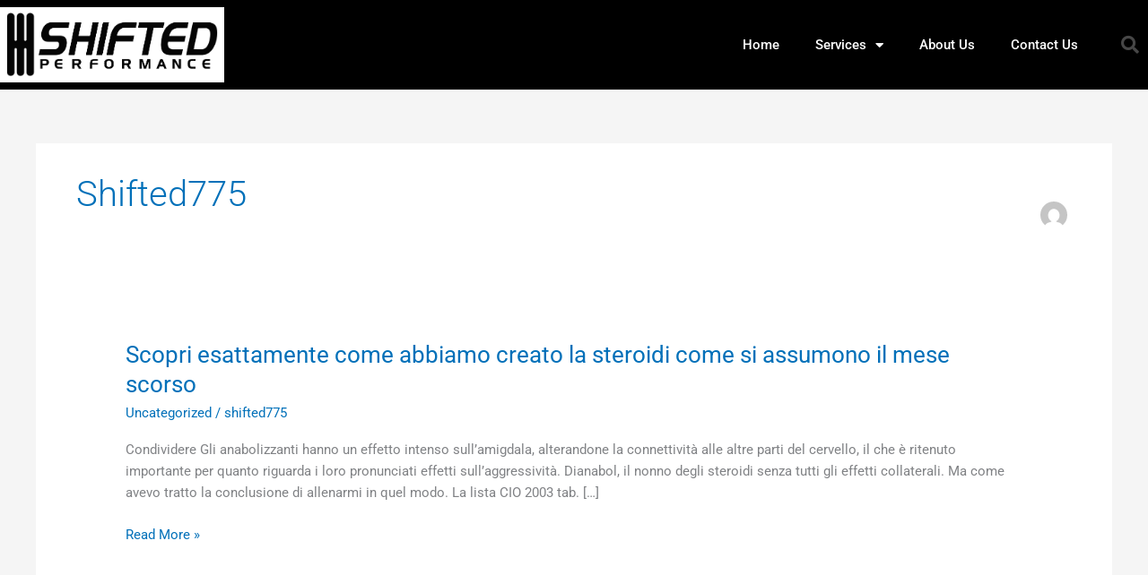

--- FILE ---
content_type: text/css
request_url: https://shifted-performance.com/wp-content/uploads/elementor/css/post-129.css?ver=1769188957
body_size: 850
content:
.elementor-129 .elementor-element.elementor-element-74ed59b8 > .elementor-container > .elementor-column > .elementor-widget-wrap{align-content:center;align-items:center;}.elementor-129 .elementor-element.elementor-element-74ed59b8:not(.elementor-motion-effects-element-type-background), .elementor-129 .elementor-element.elementor-element-74ed59b8 > .elementor-motion-effects-container > .elementor-motion-effects-layer{background-color:#000000;}.elementor-129 .elementor-element.elementor-element-74ed59b8 > .elementor-container{min-height:80px;}.elementor-129 .elementor-element.elementor-element-74ed59b8{transition:background 0.3s, border 0.3s, border-radius 0.3s, box-shadow 0.3s;}.elementor-129 .elementor-element.elementor-element-74ed59b8 > .elementor-background-overlay{transition:background 0.3s, border-radius 0.3s, opacity 0.3s;}.elementor-widget-theme-site-logo .widget-image-caption{color:var( --e-global-color-text );font-family:var( --e-global-typography-text-font-family ), Sans-serif;font-weight:var( --e-global-typography-text-font-weight );}.elementor-129 .elementor-element.elementor-element-1c38b629{text-align:start;}.elementor-129 .elementor-element.elementor-element-1c38b629 img{width:250px;}.elementor-widget-nav-menu .elementor-nav-menu .elementor-item{font-family:var( --e-global-typography-primary-font-family ), Sans-serif;font-weight:var( --e-global-typography-primary-font-weight );}.elementor-widget-nav-menu .elementor-nav-menu--main .elementor-item{color:var( --e-global-color-text );fill:var( --e-global-color-text );}.elementor-widget-nav-menu .elementor-nav-menu--main .elementor-item:hover,
					.elementor-widget-nav-menu .elementor-nav-menu--main .elementor-item.elementor-item-active,
					.elementor-widget-nav-menu .elementor-nav-menu--main .elementor-item.highlighted,
					.elementor-widget-nav-menu .elementor-nav-menu--main .elementor-item:focus{color:var( --e-global-color-accent );fill:var( --e-global-color-accent );}.elementor-widget-nav-menu .elementor-nav-menu--main:not(.e--pointer-framed) .elementor-item:before,
					.elementor-widget-nav-menu .elementor-nav-menu--main:not(.e--pointer-framed) .elementor-item:after{background-color:var( --e-global-color-accent );}.elementor-widget-nav-menu .e--pointer-framed .elementor-item:before,
					.elementor-widget-nav-menu .e--pointer-framed .elementor-item:after{border-color:var( --e-global-color-accent );}.elementor-widget-nav-menu{--e-nav-menu-divider-color:var( --e-global-color-text );}.elementor-widget-nav-menu .elementor-nav-menu--dropdown .elementor-item, .elementor-widget-nav-menu .elementor-nav-menu--dropdown  .elementor-sub-item{font-family:var( --e-global-typography-accent-font-family ), Sans-serif;font-weight:var( --e-global-typography-accent-font-weight );}.elementor-129 .elementor-element.elementor-element-446a33cb .elementor-menu-toggle{margin-left:auto;border-width:0px;border-radius:0px;}.elementor-129 .elementor-element.elementor-element-446a33cb .elementor-nav-menu .elementor-item{font-size:15px;font-weight:500;}.elementor-129 .elementor-element.elementor-element-446a33cb .elementor-nav-menu--main .elementor-item{color:#ffffff;fill:#ffffff;padding-top:40px;padding-bottom:40px;}.elementor-129 .elementor-element.elementor-element-446a33cb .elementor-nav-menu--main .elementor-item:hover,
					.elementor-129 .elementor-element.elementor-element-446a33cb .elementor-nav-menu--main .elementor-item.elementor-item-active,
					.elementor-129 .elementor-element.elementor-element-446a33cb .elementor-nav-menu--main .elementor-item.highlighted,
					.elementor-129 .elementor-element.elementor-element-446a33cb .elementor-nav-menu--main .elementor-item:focus{color:#00ce1b;fill:#00ce1b;}.elementor-129 .elementor-element.elementor-element-446a33cb .elementor-nav-menu--main:not(.e--pointer-framed) .elementor-item:before,
					.elementor-129 .elementor-element.elementor-element-446a33cb .elementor-nav-menu--main:not(.e--pointer-framed) .elementor-item:after{background-color:#00ce1b;}.elementor-129 .elementor-element.elementor-element-446a33cb .e--pointer-framed .elementor-item:before,
					.elementor-129 .elementor-element.elementor-element-446a33cb .e--pointer-framed .elementor-item:after{border-color:#00ce1b;}.elementor-129 .elementor-element.elementor-element-446a33cb .e--pointer-framed .elementor-item:before{border-width:5px;}.elementor-129 .elementor-element.elementor-element-446a33cb .e--pointer-framed.e--animation-draw .elementor-item:before{border-width:0 0 5px 5px;}.elementor-129 .elementor-element.elementor-element-446a33cb .e--pointer-framed.e--animation-draw .elementor-item:after{border-width:5px 5px 0 0;}.elementor-129 .elementor-element.elementor-element-446a33cb .e--pointer-framed.e--animation-corners .elementor-item:before{border-width:5px 0 0 5px;}.elementor-129 .elementor-element.elementor-element-446a33cb .e--pointer-framed.e--animation-corners .elementor-item:after{border-width:0 5px 5px 0;}.elementor-129 .elementor-element.elementor-element-446a33cb .e--pointer-underline .elementor-item:after,
					 .elementor-129 .elementor-element.elementor-element-446a33cb .e--pointer-overline .elementor-item:before,
					 .elementor-129 .elementor-element.elementor-element-446a33cb .e--pointer-double-line .elementor-item:before,
					 .elementor-129 .elementor-element.elementor-element-446a33cb .e--pointer-double-line .elementor-item:after{height:5px;}.elementor-129 .elementor-element.elementor-element-446a33cb .elementor-nav-menu--dropdown a, .elementor-129 .elementor-element.elementor-element-446a33cb .elementor-menu-toggle{color:#000000;fill:#000000;}.elementor-129 .elementor-element.elementor-element-446a33cb .elementor-nav-menu--dropdown{background-color:#f2f2f2;}.elementor-129 .elementor-element.elementor-element-446a33cb .elementor-nav-menu--dropdown a:hover,
					.elementor-129 .elementor-element.elementor-element-446a33cb .elementor-nav-menu--dropdown a:focus,
					.elementor-129 .elementor-element.elementor-element-446a33cb .elementor-nav-menu--dropdown a.elementor-item-active,
					.elementor-129 .elementor-element.elementor-element-446a33cb .elementor-nav-menu--dropdown a.highlighted,
					.elementor-129 .elementor-element.elementor-element-446a33cb .elementor-menu-toggle:hover,
					.elementor-129 .elementor-element.elementor-element-446a33cb .elementor-menu-toggle:focus{color:#00ce1b;}.elementor-129 .elementor-element.elementor-element-446a33cb .elementor-nav-menu--dropdown a:hover,
					.elementor-129 .elementor-element.elementor-element-446a33cb .elementor-nav-menu--dropdown a:focus,
					.elementor-129 .elementor-element.elementor-element-446a33cb .elementor-nav-menu--dropdown a.elementor-item-active,
					.elementor-129 .elementor-element.elementor-element-446a33cb .elementor-nav-menu--dropdown a.highlighted{background-color:#ededed;}.elementor-129 .elementor-element.elementor-element-446a33cb .elementor-nav-menu--dropdown .elementor-item, .elementor-129 .elementor-element.elementor-element-446a33cb .elementor-nav-menu--dropdown  .elementor-sub-item{font-size:15px;}.elementor-129 .elementor-element.elementor-element-446a33cb div.elementor-menu-toggle{color:#ffffff;}.elementor-129 .elementor-element.elementor-element-446a33cb div.elementor-menu-toggle svg{fill:#ffffff;}.elementor-129 .elementor-element.elementor-element-446a33cb div.elementor-menu-toggle:hover, .elementor-129 .elementor-element.elementor-element-446a33cb div.elementor-menu-toggle:focus{color:#00ce1b;}.elementor-129 .elementor-element.elementor-element-446a33cb div.elementor-menu-toggle:hover svg, .elementor-129 .elementor-element.elementor-element-446a33cb div.elementor-menu-toggle:focus svg{fill:#00ce1b;}.elementor-129 .elementor-element.elementor-element-446a33cb{--nav-menu-icon-size:25px;}.elementor-widget-search-form input[type="search"].elementor-search-form__input{font-family:var( --e-global-typography-text-font-family ), Sans-serif;font-weight:var( --e-global-typography-text-font-weight );}.elementor-widget-search-form .elementor-search-form__input,
					.elementor-widget-search-form .elementor-search-form__icon,
					.elementor-widget-search-form .elementor-lightbox .dialog-lightbox-close-button,
					.elementor-widget-search-form .elementor-lightbox .dialog-lightbox-close-button:hover,
					.elementor-widget-search-form.elementor-search-form--skin-full_screen input[type="search"].elementor-search-form__input{color:var( --e-global-color-text );fill:var( --e-global-color-text );}.elementor-widget-search-form .elementor-search-form__submit{font-family:var( --e-global-typography-text-font-family ), Sans-serif;font-weight:var( --e-global-typography-text-font-weight );background-color:var( --e-global-color-secondary );}.elementor-129 .elementor-element.elementor-element-35feab9 .elementor-search-form{text-align:end;}.elementor-129 .elementor-element.elementor-element-35feab9 .elementor-search-form__toggle{--e-search-form-toggle-size:40px;--e-search-form-toggle-color:rgba(255,255,255,0.28);--e-search-form-toggle-background-color:rgba(0,0,0,0);--e-search-form-toggle-icon-size:calc(50em / 100);}.elementor-129 .elementor-element.elementor-element-35feab9.elementor-search-form--skin-full_screen .elementor-search-form__container{background-color:rgba(0,0,0,0.87);}.elementor-129 .elementor-element.elementor-element-35feab9 input[type="search"].elementor-search-form__input{font-size:35px;}.elementor-129 .elementor-element.elementor-element-35feab9:not(.elementor-search-form--skin-full_screen) .elementor-search-form__container{border-radius:3px;}.elementor-129 .elementor-element.elementor-element-35feab9.elementor-search-form--skin-full_screen input[type="search"].elementor-search-form__input{border-radius:3px;}.elementor-129 .elementor-element.elementor-element-35feab9 .elementor-search-form__toggle:hover{--e-search-form-toggle-color:#ffffff;}.elementor-129 .elementor-element.elementor-element-35feab9 .elementor-search-form__toggle:focus{--e-search-form-toggle-color:#ffffff;}.elementor-theme-builder-content-area{height:400px;}.elementor-location-header:before, .elementor-location-footer:before{content:"";display:table;clear:both;}@media(min-width:768px){.elementor-129 .elementor-element.elementor-element-4a663706{width:70.439%;}.elementor-129 .elementor-element.elementor-element-a8ed26f{width:4.561%;}}@media(max-width:1024px){.elementor-129 .elementor-element.elementor-element-74ed59b8{padding:30px 20px 30px 20px;}.elementor-129 .elementor-element.elementor-element-446a33cb .elementor-nav-menu--main > .elementor-nav-menu > li > .elementor-nav-menu--dropdown, .elementor-129 .elementor-element.elementor-element-446a33cb .elementor-nav-menu__container.elementor-nav-menu--dropdown{margin-top:45px !important;}}@media(max-width:767px){.elementor-129 .elementor-element.elementor-element-74ed59b8{padding:20px 20px 20px 20px;}.elementor-129 .elementor-element.elementor-element-2e738ca5{width:50%;}.elementor-129 .elementor-element.elementor-element-4a663706{width:35%;}.elementor-129 .elementor-element.elementor-element-446a33cb .elementor-nav-menu--main > .elementor-nav-menu > li > .elementor-nav-menu--dropdown, .elementor-129 .elementor-element.elementor-element-446a33cb .elementor-nav-menu__container.elementor-nav-menu--dropdown{margin-top:35px !important;}.elementor-129 .elementor-element.elementor-element-a8ed26f{width:15%;}}

--- FILE ---
content_type: text/css
request_url: https://shifted-performance.com/wp-content/uploads/elementor/css/post-132.css?ver=1769188957
body_size: 912
content:
.elementor-132 .elementor-element.elementor-element-7e0a34d1 > .elementor-container > .elementor-column > .elementor-widget-wrap{align-content:center;align-items:center;}.elementor-132 .elementor-element.elementor-element-7e0a34d1:not(.elementor-motion-effects-element-type-background), .elementor-132 .elementor-element.elementor-element-7e0a34d1 > .elementor-motion-effects-container > .elementor-motion-effects-layer{background-color:#000000;}.elementor-132 .elementor-element.elementor-element-7e0a34d1{transition:background 0.3s, border 0.3s, border-radius 0.3s, box-shadow 0.3s;padding:100px 0px 100px 0px;}.elementor-132 .elementor-element.elementor-element-7e0a34d1 > .elementor-background-overlay{transition:background 0.3s, border-radius 0.3s, opacity 0.3s;}.elementor-132 .elementor-element.elementor-element-4b6286a0 > .elementor-element-populated{padding:0% 25% 0% 25%;}.elementor-widget-heading .elementor-heading-title{font-family:var( --e-global-typography-primary-font-family ), Sans-serif;font-weight:var( --e-global-typography-primary-font-weight );color:var( --e-global-color-primary );}.elementor-132 .elementor-element.elementor-element-4b74af98{text-align:center;}.elementor-132 .elementor-element.elementor-element-4b74af98 .elementor-heading-title{font-size:45px;font-weight:600;color:#ffffff;}.elementor-widget-text-editor{font-family:var( --e-global-typography-text-font-family ), Sans-serif;font-weight:var( --e-global-typography-text-font-weight );color:var( --e-global-color-text );}.elementor-widget-text-editor.elementor-drop-cap-view-stacked .elementor-drop-cap{background-color:var( --e-global-color-primary );}.elementor-widget-text-editor.elementor-drop-cap-view-framed .elementor-drop-cap, .elementor-widget-text-editor.elementor-drop-cap-view-default .elementor-drop-cap{color:var( --e-global-color-primary );border-color:var( --e-global-color-primary );}.elementor-132 .elementor-element.elementor-element-70ce0210 > .elementor-widget-container{margin:-5px 0px 0px 0px;padding:0px 0px 0px 20px;}.elementor-132 .elementor-element.elementor-element-70ce0210{text-align:center;font-size:15px;font-weight:300;}.elementor-widget-form .elementor-field-group > label, .elementor-widget-form .elementor-field-subgroup label{color:var( --e-global-color-text );}.elementor-widget-form .elementor-field-group > label{font-family:var( --e-global-typography-text-font-family ), Sans-serif;font-weight:var( --e-global-typography-text-font-weight );}.elementor-widget-form .elementor-field-type-html{color:var( --e-global-color-text );font-family:var( --e-global-typography-text-font-family ), Sans-serif;font-weight:var( --e-global-typography-text-font-weight );}.elementor-widget-form .elementor-field-group .elementor-field{color:var( --e-global-color-text );}.elementor-widget-form .elementor-field-group .elementor-field, .elementor-widget-form .elementor-field-subgroup label{font-family:var( --e-global-typography-text-font-family ), Sans-serif;font-weight:var( --e-global-typography-text-font-weight );}.elementor-widget-form .elementor-button{font-family:var( --e-global-typography-accent-font-family ), Sans-serif;font-weight:var( --e-global-typography-accent-font-weight );}.elementor-widget-form .e-form__buttons__wrapper__button-next{background-color:var( --e-global-color-accent );}.elementor-widget-form .elementor-button[type="submit"]{background-color:var( --e-global-color-accent );}.elementor-widget-form .e-form__buttons__wrapper__button-previous{background-color:var( --e-global-color-accent );}.elementor-widget-form .elementor-message{font-family:var( --e-global-typography-text-font-family ), Sans-serif;font-weight:var( --e-global-typography-text-font-weight );}.elementor-widget-form .e-form__indicators__indicator, .elementor-widget-form .e-form__indicators__indicator__label{font-family:var( --e-global-typography-accent-font-family ), Sans-serif;font-weight:var( --e-global-typography-accent-font-weight );}.elementor-widget-form{--e-form-steps-indicator-inactive-primary-color:var( --e-global-color-text );--e-form-steps-indicator-active-primary-color:var( --e-global-color-accent );--e-form-steps-indicator-completed-primary-color:var( --e-global-color-accent );--e-form-steps-indicator-progress-color:var( --e-global-color-accent );--e-form-steps-indicator-progress-background-color:var( --e-global-color-text );--e-form-steps-indicator-progress-meter-color:var( --e-global-color-text );}.elementor-widget-form .e-form__indicators__indicator__progress__meter{font-family:var( --e-global-typography-accent-font-family ), Sans-serif;font-weight:var( --e-global-typography-accent-font-weight );}.elementor-132 .elementor-element.elementor-element-5159ff9c .elementor-field-group{padding-right:calc( 0px/2 );padding-left:calc( 0px/2 );margin-bottom:0px;}.elementor-132 .elementor-element.elementor-element-5159ff9c .elementor-form-fields-wrapper{margin-left:calc( -0px/2 );margin-right:calc( -0px/2 );margin-bottom:-0px;}.elementor-132 .elementor-element.elementor-element-5159ff9c .elementor-field-group.recaptcha_v3-bottomleft, .elementor-132 .elementor-element.elementor-element-5159ff9c .elementor-field-group.recaptcha_v3-bottomright{margin-bottom:0;}body.rtl .elementor-132 .elementor-element.elementor-element-5159ff9c .elementor-labels-inline .elementor-field-group > label{padding-left:0px;}body:not(.rtl) .elementor-132 .elementor-element.elementor-element-5159ff9c .elementor-labels-inline .elementor-field-group > label{padding-right:0px;}body .elementor-132 .elementor-element.elementor-element-5159ff9c .elementor-labels-above .elementor-field-group > label{padding-bottom:0px;}.elementor-132 .elementor-element.elementor-element-5159ff9c .elementor-field-group > label{font-size:15px;font-weight:600;}.elementor-132 .elementor-element.elementor-element-5159ff9c .elementor-field-type-html{padding-bottom:0px;}.elementor-132 .elementor-element.elementor-element-5159ff9c .elementor-field-group .elementor-field{color:#ffffff;}.elementor-132 .elementor-element.elementor-element-5159ff9c .elementor-field-group .elementor-field, .elementor-132 .elementor-element.elementor-element-5159ff9c .elementor-field-subgroup label{font-size:15px;font-weight:400;}.elementor-132 .elementor-element.elementor-element-5159ff9c .elementor-field-group .elementor-field:not(.elementor-select-wrapper){background-color:rgba(255,255,255,0.14);border-width:0px 0px 0px 0px;border-radius:0px 0px 0px 0px;}.elementor-132 .elementor-element.elementor-element-5159ff9c .elementor-field-group .elementor-select-wrapper select{background-color:rgba(255,255,255,0.14);border-width:0px 0px 0px 0px;border-radius:0px 0px 0px 0px;}.elementor-132 .elementor-element.elementor-element-5159ff9c .elementor-button{font-size:15px;font-weight:600;text-transform:uppercase;border-radius:0px 0px 0px 0px;}.elementor-132 .elementor-element.elementor-element-5159ff9c .e-form__buttons__wrapper__button-next{background-color:#ffffff;color:#000000;}.elementor-132 .elementor-element.elementor-element-5159ff9c .elementor-button[type="submit"]{background-color:#ffffff;color:#000000;}.elementor-132 .elementor-element.elementor-element-5159ff9c .elementor-button[type="submit"] svg *{fill:#000000;}.elementor-132 .elementor-element.elementor-element-5159ff9c .e-form__buttons__wrapper__button-previous{color:#ffffff;}.elementor-132 .elementor-element.elementor-element-5159ff9c .e-form__buttons__wrapper__button-next:hover{background-color:#00ce1b;color:#000000;}.elementor-132 .elementor-element.elementor-element-5159ff9c .elementor-button[type="submit"]:hover{background-color:#00ce1b;color:#000000;}.elementor-132 .elementor-element.elementor-element-5159ff9c .elementor-button[type="submit"]:hover svg *{fill:#000000;}.elementor-132 .elementor-element.elementor-element-5159ff9c .e-form__buttons__wrapper__button-previous:hover{color:#ffffff;}.elementor-132 .elementor-element.elementor-element-5159ff9c{--e-form-steps-indicators-spacing:20px;--e-form-steps-indicator-padding:30px;--e-form-steps-indicator-inactive-secondary-color:#ffffff;--e-form-steps-indicator-active-secondary-color:#ffffff;--e-form-steps-indicator-completed-secondary-color:#ffffff;--e-form-steps-divider-width:1px;--e-form-steps-divider-gap:10px;}.elementor-132 .elementor-element.elementor-element-5291c3a3 > .elementor-container > .elementor-column > .elementor-widget-wrap{align-content:center;align-items:center;}.elementor-132 .elementor-element.elementor-element-5291c3a3:not(.elementor-motion-effects-element-type-background), .elementor-132 .elementor-element.elementor-element-5291c3a3 > .elementor-motion-effects-container > .elementor-motion-effects-layer{background-color:#2b2b2b;}.elementor-132 .elementor-element.elementor-element-5291c3a3{transition:background 0.3s, border 0.3s, border-radius 0.3s, box-shadow 0.3s;padding:50px 0px 50px 0px;}.elementor-132 .elementor-element.elementor-element-5291c3a3 > .elementor-background-overlay{transition:background 0.3s, border-radius 0.3s, opacity 0.3s;}.elementor-132 .elementor-element.elementor-element-36c5288f{--grid-template-columns:repeat(0, auto);--icon-size:16px;--grid-column-gap:22px;--grid-row-gap:0px;}.elementor-132 .elementor-element.elementor-element-36c5288f .elementor-widget-container{text-align:center;}.elementor-132 .elementor-element.elementor-element-36c5288f .elementor-social-icon{background-color:rgba(255,255,255,0);--icon-padding:0em;}.elementor-132 .elementor-element.elementor-element-36c5288f .elementor-social-icon i{color:rgba(255,255,255,0.32);}.elementor-132 .elementor-element.elementor-element-36c5288f .elementor-social-icon svg{fill:rgba(255,255,255,0.32);}.elementor-132 .elementor-element.elementor-element-36c5288f .elementor-social-icon:hover{background-color:rgba(255,255,255,0);}.elementor-132 .elementor-element.elementor-element-36c5288f .elementor-social-icon:hover i{color:#00ce1b;}.elementor-132 .elementor-element.elementor-element-36c5288f .elementor-social-icon:hover svg{fill:#00ce1b;}.elementor-132 .elementor-element.elementor-element-5fe26419 > .elementor-widget-container{padding:15px 0px 0px 0px;}.elementor-132 .elementor-element.elementor-element-5fe26419{text-align:center;}.elementor-132 .elementor-element.elementor-element-5fe26419 .elementor-heading-title{font-size:15px;font-weight:300;color:rgba(255,255,255,0.39);}.elementor-theme-builder-content-area{height:400px;}.elementor-location-header:before, .elementor-location-footer:before{content:"";display:table;clear:both;}@media(max-width:1024px){.elementor-132 .elementor-element.elementor-element-7e0a34d1{padding:50px 25px 50px 25px;}.elementor-132 .elementor-element.elementor-element-4b6286a0 > .elementor-element-populated{padding:0px 100px 0px 100px;}.elementor-132 .elementor-element.elementor-element-5291c3a3{padding:30px 25px 30px 25px;}}@media(max-width:767px){.elementor-132 .elementor-element.elementor-element-7e0a34d1{padding:50px 20px 50px 20px;}.elementor-132 .elementor-element.elementor-element-4b6286a0 > .elementor-element-populated{padding:0px 0px 0px 0px;}.elementor-132 .elementor-element.elementor-element-5291c3a3{padding:30px 20px 30px 20px;}.elementor-132 .elementor-element.elementor-element-5fe26419 .elementor-heading-title{line-height:25px;}}